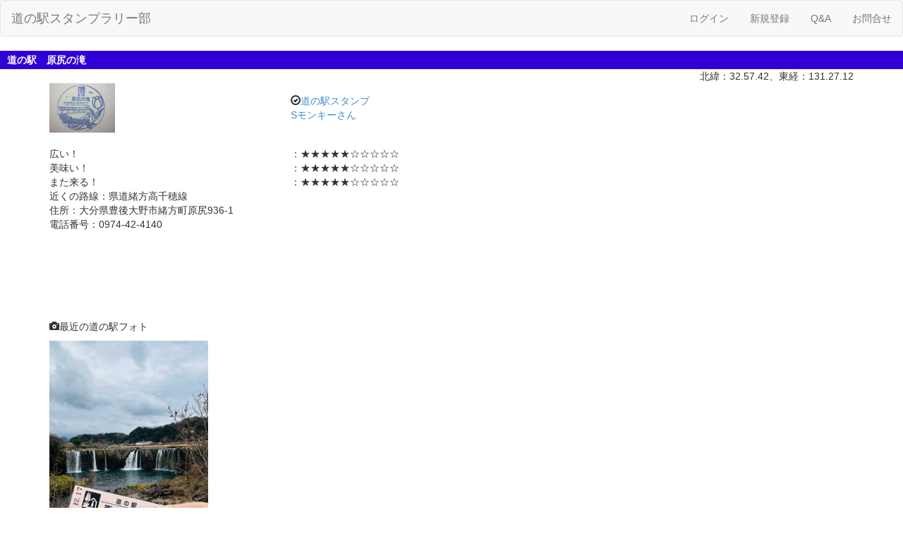

--- FILE ---
content_type: text/html
request_url: https://miti-no-eki.box-style.com/sm/station-876.html
body_size: 3898
content:
<!DOCTYPE html>
<html lang="ja">
<head>

<meta charset="utf-8">
<meta http-equiv="X-UA-Compatible" content="IE=edge">
<meta name="viewport" content="width=device-width, initial-scale=1">
<meta name="description" content="道の駅情報" />
<meta name="keywords" content="道の駅,スタンプラリー,情報" />
<link rel="shortcut icon" href="../graph/title.ico">
<title>「道の駅」原尻の滝　－　道の駅スタンプラリー部</title>
<link href="main.css" rel="stylesheet">
<!-- Bootstrap -->
<link href="bootstrap/css/bootstrap.min.css" rel="stylesheet">


<link rel="alternate" media="handheld" href="https://miti-no-eki.box-style.com/" />
<style type="text/css">

<!--
.style1 {
	color: #FFFFFF;
	font-weight: bold;
}
#rssprint{
  font-size:12px;
}

-->
</style>



<!-- HTML5 Shim and Respond.js IE8 support of HTML5 elements and media queries -->
<!-- WARNING: Respond.js doesn't work if you view the page via file:// -->
<!--[if lt IE 9]>
<script src="https://oss.maxcdn.com/libs/html5shiv/3.7.0/html5shiv.js"></script>
<script src="https://oss.maxcdn.com/libs/respond.js/1.4.2/respond.min.js"></script>
<![endif]-->

<script async src="//pagead2.googlesyndication.com/pagead/js/adsbygoogle.js"></script>
<script>
     (adsbygoogle = window.adsbygoogle || []).push({
          google_ad_client: "ca-pub-9443257807229753",
          enable_page_level_ads: true
     });
</script>

</head>

<body>

<body>

    <nav class="navbar navbar-default">
      <div class="navbar-header">
        <button class="navbar-toggle" data-toggle="collapse" data-target=".target">
          <span class="icon-bar"></span>
          <span class="icon-bar"></span>
          <span class="icon-bar"></span>
        </button>
        <a class="navbar-brand" href="./">道の駅スタンプラリー部</a>
      </div>

      <div class="collapse navbar-collapse target">
        <ul class="nav navbar-nav navbar-right">
                    <li><a href="./?mode=login">ログイン</a></li>
          <li><a href="./?mode=register">新規登録</a></li>
                    <li><a href="info/QA.html">Q&A</a></li>
          <li><a href="../cgi/question/postmail.html">お問合せ</a></li>
        </ul>
      </div>
    </nav>

  <table width="100%" border="0" cellspacing="0" cellpadding="5">
    <tr>
      <td bordercolor="#3100D6" bgcolor="#3100D6" style="padding:3px 10px;">
		<div class="st_left"><span class="style1">道の駅　原尻の滝</span></div></td>
      </tr>
  </table>
<div class="container">

  <div style="text-align:right">北緯：32.57.42、東経：131.27.12</div>
<table width="100%" border="0" cellspacing="0"><tbody><tr><td width="30%"><img src="../images/202004/s0876u001331c002.jpg" height="70" width="93" / ></td><td width="70%"><span class="glyphicon glyphicon-ok-circle"></span><a href="../info/stamp-mark.html">道の駅スタンプ</a><br /><a href="index.php?mode=mypage&nolog=ok&username=Sモンキー&mypage_id=1331" >Sモンキーさん</a></td></tr></tbody></table>
<br />
  <table width="100%" border="0" cellspacing="0">
    <tbody>
    <tr><td width="30%">広い！</td><td width="70%">：★★★★★☆☆☆☆☆</td></tr>
    <tr><td>美味い！</td><td>：★★★★★☆☆☆☆☆</td></tr>
    <tr><td>また来る！</td><td>：★★★★★☆☆☆☆☆</td></tr>
    </tbody>
  </table>

<div class="event_info">近くの路線：県道緒方高千穂線</div>
<div class="event_info">住所：大分県豊後大野市緒方町原尻936-1</div>
<div class="event_info">電話番号：0974-42-4140</div>


<script async src="//pagead2.googlesyndication.com/pagead/js/adsbygoogle.js"></script>
<!-- 道の駅sm01 -->
<ins class="adsbygoogle"
     style="display:inline-block;width:320px;height:100px"
     data-ad-client="ca-pub-9443257807229753"
     data-ad-slot="9742856266"></ins>
<script>
(adsbygoogle = window.adsbygoogle || []).push({});
</script>


<p>
<br />
<span class="glyphicon glyphicon glyphicon-camera"></span>最近の道の駅フォト
</p>

<img src="../images/202512/s0876u000338c003.jpg" width="225" height="300" vertical-align="text-bottom" /><div align="right" class="px12"><div class="top_graph_left"><a href="./?mode=good_comment&type=comment&target_id=219289&target_custid=338&target_cust=HCB47&target_stid=876&target_st=原尻の滝"><img src="graph/iine_comment.gif" width="30" height="15"  /></a>　<a href="./?mode=good_comment&type=buttom&target_id=219289&target_custid=338&target_cust=HCB47&target_stid=876&target_st=原尻の滝"><img src="graph/iine_click.gif" width="15" height="15"  /></a>(8)</div><div class="top_graph_right">HCB47さんの投稿</div></div><br /><p><table width="100%" border="0" cellspacing="0" cellpadding="0"><tr><td width="50%"><img src="../images/202407/s0876u000896c005.jpg" width="145" height="145" vertical-align="text-bottom" /><img src="graph/spacer.gif" width="5" height="0" /><div align="right" class="px12"><div class="top_graph_left"><a href="./?mode=good_comment&type=comment&target_id=204038&target_custid=896&target_cust=babukun&target_stid=876&target_st=原尻の滝"><img src="graph/iine_comment.gif" width="30" height="15"  /></a>　<a href="./?mode=good_comment&type=buttom&target_id=204038&target_custid=896&target_cust=babukun&target_stid=876&target_st=原尻の滝"><img src="graph/iine_click.gif" width="15" height="15"  /></a>(13)</div><div class="top_graph_right">babukunさん</div></div></td><td width="50%"><img src="../images/202402/s0876u001897c002.jpg" width="145" height="108" vertical-align="text-bottom" /><div align="right" class="px12"><div class="top_graph_left"><a href="./?mode=good_comment&type=comment&target_id=198198&target_custid=1897&target_cust=koh&target_stid=876&target_st=原尻の滝"><img src="graph/iine_comment.gif" width="30" height="15"  /></a>　<a href="./?mode=good_comment&type=buttom&target_id=198198&target_custid=1897&target_cust=koh&target_stid=876&target_st=原尻の滝"><img src="graph/iine_click.gif" width="15" height="15"  /></a>(7)</div><div class="top_graph_right">kohさん</div></div></td></tr></table></p><div align="right" class="px12">- <a href="./?mode=view_image&station_id=876">全<b>60</b>枚の投稿写真＆いいね！コメントを見る</a> -</div>

<p>
<div class="blue_box_no_pa">
<div class="pa_5px">
<img src="../graph/crown01.gif" align="bottom"><a href="info/checkin.html">メイヤー</a>：EURO-R親父さん<hr />
2026-01-02 14:07:43<br />
 <a href="./?mode=mypage&nolog=ok&username=EURO-R親父&mypage_id=1466">EURO-R親父さん</a><br />
2025-12-17 14:40:38<br />
 <a href="./?mode=mypage&nolog=ok&username=HCB47&mypage_id=338">HCB47さん</a><br />
2025-01-02 14:45:41<br />
 <a href="./?mode=mypage&nolog=ok&username=彦成&mypage_id=1366">彦成さん</a><br />
2024-07-14 17:35:51<br />
 <a href="./?mode=mypage&nolog=ok&username=babukun&mypage_id=896">babukunさん</a><br />
2024-02-20 14:17:28<br />
 <a href="./?mode=mypage&nolog=ok&username=koh&mypage_id=1897">kohさん</a><br />
</div></div>
</p>

<p>
<div class="blue_box_no_pa">
<div class="pa_5px">
道の駅へのコメント<br />
・<font color="#006600">26/01/02</font> ：チェックイン。この辺が雪の境目のようだ（EURO-R親父さん）
<span class="glyphicon glyphicon-flag"></span><br />
・<font color="#006600">25/12/17</font> ：吊り橋はあまり怖くなくなったのですが、渡った後のふわふわ感は好きではない、切符4861（HCB47さん）
<img src="./graph/camera.gif" width="15" height="17"  border="0" /><span class="glyphicon glyphicon-flag"></span><br />
・<font color="#006600">25/01/02</font> ： （彦成さん）
<span class="glyphicon glyphicon-flag"></span><br />

<br />
<div class="right_box"><a href="./?mode=comment_list&range=eki&range_id=876&name=原尻の滝">全コメントを見る...</a></div>
<form method="post" action="./?mode=add_comment" >
<input type="hidden" name="station_id" id="station_id" value="876" />
<button type="submit"  name="check_in" value="コメント投稿"  class="btn btn-success btn-sm"><span class="glyphicon glyphicon-comment"></span>　コメント投稿</button>
</form>
</div></div>
</p>


<p>
<div class="blue_box_no_pa">
<div class="pa_5px">
最近のスタンプ取得者<br />
<font color="#006600">02/20</font> ：<a href="./?mode=mypage&nolog=ok&username=koh&mypage_id=1897">kohさん</a><br />
<font color="#006600">08/09</font> ：<a href="./?mode=mypage&nolog=ok&username=かしこ&mypage_id=2120">かしこさん</a><br />
<font color="#006600">06/14</font> ：<a href="./?mode=mypage&nolog=ok&username=tara&mypage_id=491">taraさん</a><br />
<font color="#006600">05/03</font> ：<a href="./?mode=mypage&nolog=ok&username=めーすけ&mypage_id=869">めーすけさん</a><br />
<font color="#006600">04/23</font> ：<a href="./?mode=mypage&nolog=ok&username=二代目とらきち&mypage_id=1887">二代目とらきちさん</a><br />
<br />
<form method="POST" action="./?mode=add_stamp" >
<input type="hidden" name="station_id" value="876">
<button type="submit"  name="check_in" value="スタンプ取得"  class="btn btn-success btn-sm"><span class="glyphicon glyphicon-download-alt"></span>　スタンプ取得</button>
</form>
</div></div>
</p>

<p>
<div class="blue_box_no_pa">
スタンプの取得可能時間<br />
・9:00～17:30(3～11月),16:30(12～2月)(Muimuiさん,<font color="#006600">21/09/11</font>)<br />

<br />
スタンプの設置場所<br />
・施設　正面　左の自動ドア入り口から入り　真っ直ぐ　中程　(でらしねはうすさん,<font color="#006600">23/01/30</font>)<br />
・レストラン側の情報コーナー(ライダー・コギさん,<font color="#006600">13/10/24</font>)<br />

<br />
<form method="POST" action="?mode=add_useinfo" >
<input type="hidden" name="station_id" value="876">
<button type="submit"  name="confirm" value="情報求む！"  class="btn btn-success btn-sm"><span class="glyphicon glyphicon-flag"></span>　情報求む！</button>
</form>
</div>
</p>

</div>

<script type="text/javascript">

  var _gaq = _gaq || [];
  _gaq.push(['_setAccount', 'UA-1524289-16']);
  _gaq.push(['_setDomainName', '.box-style.com']);
  _gaq.push(['_trackPageview']);

  (function() {
    var ga = document.createElement('script'); ga.type = 'text/javascript'; ga.async = true;
    ga.src = ('https:' == document.location.protocol ? 'https://ssl' : 'http://www') + '.google-analytics.com/ga.js';
    var s = document.getElementsByTagName('script')[0]; s.parentNode.insertBefore(ga, s);
  })();

</script>
<script type="text/javascript" src="https://apis.google.com/js/plusone.js"></script>




<hr />
<center>
<a href="./">道の駅スタンプラリー部</a>&#32;｜&#32;<a href="?mode=manner">利用規約</a>&#32;｜&#32;<a href="https://miti-no-eki.box-style.com/">PCサイト版</a><!-- <a href="./?mode=device&d=PC">PCサイト版</a> --><br />
Copyright(C) 道の駅スタンプラリー部<br />　All right reserverd.
</center>




<!--  GoogleAnalytics-->
<script>
  (function(i,s,o,g,r,a,m){i['GoogleAnalyticsObject']=r;i[r]=i[r]||function(){
  (i[r].q=i[r].q||[]).push(arguments)},i[r].l=1*new Date();a=s.createElement(o),
  m=s.getElementsByTagName(o)[0];a.async=1;a.src=g;m.parentNode.insertBefore(a,m)
  })(window,document,'script','//www.google-analytics.com/analytics.js','ga');

  ga('create', 'UA-1524289-28', 'auto');
  ga('send', 'pageview');

</script>


    <script src="js/jquery.1.11.0.min.js"></script>
    <script src="bootstrap/js/bootstrap.min.js"></script>
</body>
</html>

--- FILE ---
content_type: text/html; charset=utf-8
request_url: https://www.google.com/recaptcha/api2/aframe
body_size: 268
content:
<!DOCTYPE HTML><html><head><meta http-equiv="content-type" content="text/html; charset=UTF-8"></head><body><script nonce="wYucNuCzcX3R9kUwWPDaNA">/** Anti-fraud and anti-abuse applications only. See google.com/recaptcha */ try{var clients={'sodar':'https://pagead2.googlesyndication.com/pagead/sodar?'};window.addEventListener("message",function(a){try{if(a.source===window.parent){var b=JSON.parse(a.data);var c=clients[b['id']];if(c){var d=document.createElement('img');d.src=c+b['params']+'&rc='+(localStorage.getItem("rc::a")?sessionStorage.getItem("rc::b"):"");window.document.body.appendChild(d);sessionStorage.setItem("rc::e",parseInt(sessionStorage.getItem("rc::e")||0)+1);localStorage.setItem("rc::h",'1769613900607');}}}catch(b){}});window.parent.postMessage("_grecaptcha_ready", "*");}catch(b){}</script></body></html>

--- FILE ---
content_type: text/css
request_url: https://miti-no-eki.box-style.com/sm/main.css
body_size: 216
content:
@charset   "utf-8";

.right_box{
	text-align: right;
}

.center_box{
	text-align: center;
}

.blue_box_no_pa{
	border-top:solid 1px #3100D6;
	border-right:solid 1px #3100D6;
	border-left:solid 1px #3100D6;
	border-bottom:solid 1px #3100D6;
	padding:5px; 
}

.red_word{ 
	color: #ff0000;
font-weight:bold;
}
.red-dot{
	border-top:dotted 3px #FF0000;
	border-right:dotted 3px #FF0000;
	border-left:dotted 3px #FF0000;
	border-bottom:dotted 3px #FF0000;
	padding:5px;
}

.red_box{
	border-top:solid 1px #FF0000;
	border-right:solid 1px #FF0000;
	border-left:solid 1px #FF0000;
	border-bottom:solid 1px #FF0000;
	padding:5px;
	background:#FFFFFF;
	color: #000000;/*文字色*/
}

--- FILE ---
content_type: text/plain
request_url: https://www.google-analytics.com/j/collect?v=1&_v=j102&a=276672549&t=pageview&_s=1&dl=https%3A%2F%2Fmiti-no-eki.box-style.com%2Fsm%2Fstation-876.html&ul=en-us%40posix&dt=%E3%80%8C%E9%81%93%E3%81%AE%E9%A7%85%E3%80%8D%E5%8E%9F%E5%B0%BB%E3%81%AE%E6%BB%9D%E3%80%80%EF%BC%8D%E3%80%80%E9%81%93%E3%81%AE%E9%A7%85%E3%82%B9%E3%82%BF%E3%83%B3%E3%83%97%E3%83%A9%E3%83%AA%E3%83%BC%E9%83%A8&sr=1280x720&vp=1280x720&_utma=12707240.1048822861.1769613899.1769613899.1769613899.1&_utmz=12707240.1769613899.1.1.utmcsr%3D(direct)%7Cutmccn%3D(direct)%7Cutmcmd%3D(none)&_utmht=1769613899453&_u=IQBCAEABAAAAACAAI~&jid=1650082760&gjid=1401094777&cid=1048822861.1769613899&tid=UA-1524289-28&_gid=228446415.1769613899&_r=1&_slc=1&z=1946657453
body_size: -453
content:
2,cG-HV54PKMR70